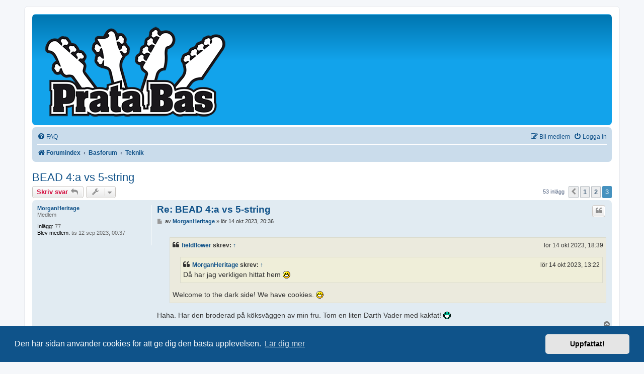

--- FILE ---
content_type: text/html; charset=UTF-8
request_url: https://pratabas.se/viewtopic.php?f=16&p=1418050&sid=2437a081b9e5c9c2c38b4e12299d9b7b
body_size: 6993
content:
<!DOCTYPE html>
<html dir="ltr" lang="sv">
<head>
	<script async src="https://pagead2.googlesyndication.com/pagead/js/adsbygoogle.js?client=ca-pub-3704071015827064"
	     crossorigin="anonymous"></script>
<meta charset="utf-8" />
<meta http-equiv="X-UA-Compatible" content="IE=edge">
<meta name="viewport" content="width=device-width, initial-scale=1" />

        <link href="./mobiquo/smartbanner/manifest.json" rel="manifest">
        
        <meta name="apple-itunes-app" content="app-id=307880732, affiliate-data=at=10lR7C, app-argument=tapatalk://pratabas.se/?ttfid=47903" />
        
<title>BEAD 4:a vs 5-string - Sida 3 - PrataBas</title>


	<link rel="canonical" href="https://pratabas.se/viewtopic.php?t=94173&amp;start=50">

<!--
	phpBB style name: prosilver
	Based on style:   prosilver (this is the default phpBB3 style)
	Original author:  Tom Beddard ( http://www.subBlue.com/ )
	Modified by:
-->

<link href="./assets/css/font-awesome.min.css?assets_version=108" rel="stylesheet">
<link href="./styles/prosilver/theme/stylesheet.css?assets_version=108" rel="stylesheet">
<link href="./styles/prosilver/theme/sv/stylesheet.css?assets_version=108" rel="stylesheet">



	<link href="./assets/cookieconsent/cookieconsent.min.css?assets_version=108" rel="stylesheet">

<!--[if lte IE 9]>
	<link href="./styles/prosilver/theme/tweaks.css?assets_version=108" rel="stylesheet">
<![endif]-->

<style type="text/css">
    .mention {
        color: #ff0000;
    }
</style>
	
<link href="./ext/paul999/mention/styles/all/theme/mention.css?assets_version=108" rel="stylesheet" media="screen" />
<link href="./ext/tatiana5/profilesideswitcher/styles/prosilver/theme/profile_side_switcher.css?assets_version=108" rel="stylesheet" media="screen" />
<link href="./ext/tatiana5/profilesideswitcher/styles/prosilver/theme/en/profile_side_switcher.css?assets_version=108" rel="stylesheet" media="screen" />



</head>
<body id="phpbb" class="nojs notouch section-viewtopic ltr ">


<div id="wrap" class="wrap">
	<a id="top" class="top-anchor" accesskey="t"></a>
	<div id="page-header">
		<div class="headerbar" role="banner">
					<div class="inner">

			<div id="site-description" class="site-description">
		<a id="logo" class="logo" href="./index.php?sid=ee29897b51e0d338d1724e1f86c4df2f" title="Forumindex">
					<span class="site_logo"></span>
				</a>
<!--
				<h1>PrataBas</h1>
				<p>Sveriges forum och mötesplats för basister</p>
-->
				<p class="skiplink"><a href="#start_here">Gå direkt till innehåll</a></p>
			</div>

									
			</div>
					</div>
				<div class="navbar" role="navigation">
	<div class="inner">

	<ul id="nav-main" class="nav-main linklist" role="menubar">

		<li id="quick-links" class="quick-links dropdown-container responsive-menu hidden" data-skip-responsive="true">
			<a href="#" class="dropdown-trigger">
				<i class="icon fa-bars fa-fw" aria-hidden="true"></i><span>Snabblänkar</span>
			</a>
			<div class="dropdown">
				<div class="pointer"><div class="pointer-inner"></div></div>
				<ul class="dropdown-contents" role="menu">
					
					
										<li class="separator"></li>

									</ul>
			</div>
		</li>

				<li data-skip-responsive="true">
			<a href="/app.php/help/faq?sid=ee29897b51e0d338d1724e1f86c4df2f" rel="help" title="Vanliga frågor" role="menuitem">
				<i class="icon fa-question-circle fa-fw" aria-hidden="true"></i><span>FAQ</span>
			</a>
		</li>
						
			<li class="rightside"  data-skip-responsive="true">
			<a href="./ucp.php?mode=login&amp;redirect=viewtopic.php%3Ff%3D16%26p%3D1418050&amp;sid=ee29897b51e0d338d1724e1f86c4df2f" title="Logga in" accesskey="x" role="menuitem">
				<i class="icon fa-power-off fa-fw" aria-hidden="true"></i><span>Logga in</span>
			</a>
		</li>
					<li class="rightside" data-skip-responsive="true">
				<a href="./ucp.php?mode=register&amp;sid=ee29897b51e0d338d1724e1f86c4df2f" role="menuitem">
					<i class="icon fa-pencil-square-o  fa-fw" aria-hidden="true"></i><span>Bli medlem</span>
				</a>
			</li>
						</ul>

	<ul id="nav-breadcrumbs" class="nav-breadcrumbs linklist navlinks" role="menubar">
				
		
		<li class="breadcrumbs" itemscope itemtype="https://schema.org/BreadcrumbList">

			
							<span class="crumb" itemtype="https://schema.org/ListItem" itemprop="itemListElement" itemscope><a itemprop="item" href="./index.php?sid=ee29897b51e0d338d1724e1f86c4df2f" accesskey="h" data-navbar-reference="index"><i class="icon fa-home fa-fw"></i><span itemprop="name">Forumindex</span></a><meta itemprop="position" content="1" /></span>

											
								<span class="crumb" itemtype="https://schema.org/ListItem" itemprop="itemListElement" itemscope data-forum-id="35"><a itemprop="item" href="./viewforum.php?f=35&amp;sid=ee29897b51e0d338d1724e1f86c4df2f"><span itemprop="name">Basforum</span></a><meta itemprop="position" content="2" /></span>
															
								<span class="crumb" itemtype="https://schema.org/ListItem" itemprop="itemListElement" itemscope data-forum-id="16"><a itemprop="item" href="./viewforum.php?f=16&amp;sid=ee29897b51e0d338d1724e1f86c4df2f"><span itemprop="name">Teknik</span></a><meta itemprop="position" content="3" /></span>
							
					</li>

		
			</ul>

	</div>
</div>
	</div>

	
	<a id="start_here" class="anchor"></a>
	<div id="page-body" class="page-body" role="main">
		
			<script type="text/javascript">
	// <![CDATA[
		var pss_cont = document.getElementById('page-body');
		pss_cont.className += ' leftsided';
	// ]]>
	</script>

<h2 class="topic-title"><a href="./viewtopic.php?f=16&amp;t=94173&amp;start=50&amp;sid=ee29897b51e0d338d1724e1f86c4df2f">BEAD 4:a vs 5-string</a></h2>
<!-- NOTE: remove the style="display: none" when you want to have the forum description on the topic body -->
<div style="display: none !important;">Diskutera olika tekniker på bas och kontrabas<br /></div>


<div class="action-bar bar-top">
	
			<a href="./posting.php?mode=reply&amp;f=16&amp;t=94173&amp;sid=ee29897b51e0d338d1724e1f86c4df2f" class="button" title="Besvara">
							<span>Skriv svar</span> <i class="icon fa-reply fa-fw" aria-hidden="true"></i>
					</a>
	
			<div class="dropdown-container dropdown-button-control topic-tools">
		<span title="Trådverktyg" class="button button-secondary dropdown-trigger dropdown-select">
			<i class="icon fa-wrench fa-fw" aria-hidden="true"></i>
			<span class="caret"><i class="icon fa-sort-down fa-fw" aria-hidden="true"></i></span>
		</span>
		<div class="dropdown">
			<div class="pointer"><div class="pointer-inner"></div></div>
			<ul class="dropdown-contents">
																												<li>
					<a href="./viewtopic.php?f=16&amp;t=94173&amp;start=50&amp;sid=ee29897b51e0d338d1724e1f86c4df2f&amp;view=print" title="Utskriftsvänlig version" accesskey="p">
						<i class="icon fa-print fa-fw" aria-hidden="true"></i><span>Utskriftsvänlig version</span>
					</a>
				</li>
											</ul>
		</div>
	</div>
	
	
			<div class="pagination">
			53 inlägg
							<ul>
			<li class="arrow previous"><a class="button button-icon-only" href="./viewtopic.php?f=16&amp;t=94173&amp;sid=ee29897b51e0d338d1724e1f86c4df2f&amp;start=25" rel="prev" role="button"><i class="icon fa-chevron-left fa-fw" aria-hidden="true"></i><span class="sr-only">Föregående</span></a></li>
				<li><a class="button" href="./viewtopic.php?f=16&amp;t=94173&amp;sid=ee29897b51e0d338d1724e1f86c4df2f" role="button">1</a></li>
				<li><a class="button" href="./viewtopic.php?f=16&amp;t=94173&amp;sid=ee29897b51e0d338d1724e1f86c4df2f&amp;start=25" role="button">2</a></li>
			<li class="active"><span>3</span></li>
	</ul>
					</div>
		</div>




			<div id="p1418045" class="post has-profile bg2">
		<div class="inner">

		<dl class="postprofile" id="profile1418045">
			<dt class="has-profile-rank no-avatar">
				<div class="avatar-container">
																			</div>
								<a href="./memberlist.php?mode=viewprofile&amp;u=10412&amp;sid=ee29897b51e0d338d1724e1f86c4df2f" class="username">MorganHeritage</a>							</dt>

						<dd class="profile-rank">Medlem</dd>			
		<dd class="profile-posts"><strong>Inlägg:</strong> 77</dd>		<dd class="profile-joined"><strong>Blev medlem:</strong> tis 12 sep 2023, 00:37</dd>		
		
						
						
		</dl>

		<div class="postbody">
						<div id="post_content1418045">

					<h3 class="first">
						<a href="./viewtopic.php?p=1418045&amp;sid=ee29897b51e0d338d1724e1f86c4df2f#p1418045">Re: BEAD 4:a vs 5-string</a>
		</h3>

													<ul class="post-buttons">
																																									<li>
							<a href="./posting.php?mode=quote&amp;f=16&amp;p=1418045&amp;sid=ee29897b51e0d338d1724e1f86c4df2f" title="Svara med citat" class="button button-icon-only">
								<i class="icon fa-quote-left fa-fw" aria-hidden="true"></i><span class="sr-only">Citera</span>
							</a>
						</li>
														</ul>
							
						<p class="author">
									<a class="unread" href="./viewtopic.php?p=1418045&amp;sid=ee29897b51e0d338d1724e1f86c4df2f#p1418045" title="Inlägg">
						<i class="icon fa-file fa-fw icon-lightgray icon-md" aria-hidden="true"></i><span class="sr-only">Inlägg</span>
					</a>
								<span class="responsive-hide">av <strong><a href="./memberlist.php?mode=viewprofile&amp;u=10412&amp;sid=ee29897b51e0d338d1724e1f86c4df2f" class="username">MorganHeritage</a></strong> &raquo; </span><time datetime="2023-10-14T18:36:24+00:00">lör 14 okt 2023, 20:36</time>
			</p>
			
			
			
			<div class="content"><blockquote cite="./viewtopic.php?p=1418041&amp;sid=ee29897b51e0d338d1724e1f86c4df2f#p1418041"><div><cite><a href="./memberlist.php?mode=viewprofile&amp;u=469&amp;sid=ee29897b51e0d338d1724e1f86c4df2f">fieldflower</a> skrev: <a href="./viewtopic.php?p=1418041&amp;sid=ee29897b51e0d338d1724e1f86c4df2f#p1418041" data-post-id="1418041" onclick="if(document.getElementById(hash.substr(1)))href=hash">↑</a><span class="responsive-hide">lör 14 okt 2023, 18:39</span></cite>
<blockquote cite="./viewtopic.php?p=1418038&amp;sid=ee29897b51e0d338d1724e1f86c4df2f#p1418038"><div><cite><a href="./memberlist.php?mode=viewprofile&amp;u=10412&amp;sid=ee29897b51e0d338d1724e1f86c4df2f">MorganHeritage</a> skrev: <a href="./viewtopic.php?p=1418038&amp;sid=ee29897b51e0d338d1724e1f86c4df2f#p1418038" data-post-id="1418038" onclick="if(document.getElementById(hash.substr(1)))href=hash">↑</a><span class="responsive-hide">lör 14 okt 2023, 13:22</span></cite>
Då har jag verkligen hittat hem <img class="smilies" src="./images/smilies/icon_biggrin.gif" width="15" height="15" alt=":D" title="Very Happy">
</div></blockquote>

Welcome to the dark side! We have cookies. <img class="smilies" src="./images/smilies/icon_biggrin.gif" width="15" height="15" alt=":D" title="Very Happy">
</div></blockquote>

Haha. Har den broderad på köksväggen av min fru. Tom en liten Darth Vader med kakfat!   <img class="smilies" src="./images/smilies/icon_mrgreen.gif" width="15" height="15" alt=":mrgreen:" title="mrgreen"></div>

			
			
									
									
						</div>

		</div>

				<div class="back2top">
						<a href="#top" class="top" title="Upp">
				<i class="icon fa-chevron-circle-up fa-fw icon-gray" aria-hidden="true"></i>
				<span class="sr-only">Upp</span>
			</a>
					</div>
		
		</div>
	</div>

				<div id="p1418049" class="post has-profile bg1">
		<div class="inner">

		<dl class="postprofile" id="profile1418049">
			<dt class="has-profile-rank has-avatar">
				<div class="avatar-container">
																<a href="./memberlist.php?mode=viewprofile&amp;u=575&amp;sid=ee29897b51e0d338d1724e1f86c4df2f" class="avatar"><img class="avatar" src="./download/file.php?avatar=575_1487002832.jpg" width="150" height="150" alt="Användarvisningsbild" /></a>														</div>
								<a href="./memberlist.php?mode=viewprofile&amp;u=575&amp;sid=ee29897b51e0d338d1724e1f86c4df2f" class="username">saft</a>							</dt>

						<dd class="profile-rank">Medlem++</dd>			
		<dd class="profile-posts"><strong>Inlägg:</strong> 2880</dd>		<dd class="profile-joined"><strong>Blev medlem:</strong> fre 31 aug 2007, 12:12</dd>		
		
																<dd class="profile-custom-field profile-phpbb_location"><strong>Ort:</strong> Uppsala</dd>
							
							<dd class="profile-contact">
				<strong>Kontakt:</strong>
				<div class="dropdown-container dropdown-left">
					<a href="#" class="dropdown-trigger" title="Kontakta saft">
						<i class="icon fa-commenting-o fa-fw icon-lg" aria-hidden="true"></i><span class="sr-only">Kontakta saft</span>
					</a>
					<div class="dropdown">
						<div class="pointer"><div class="pointer-inner"></div></div>
						<div class="dropdown-contents contact-icons">
																																								<div>
																	<a href="ymsgr:sendim?vad e de?" title="Yahoo Messenger" class="last-cell">
										<span class="contact-icon phpbb_yahoo-icon">Yahoo Messenger</span>									</a>
																	</div>
																					</div>
					</div>
				</div>
			</dd>
				
		</dl>

		<div class="postbody">
						<div id="post_content1418049">

					<h3 >
						<a href="./viewtopic.php?p=1418049&amp;sid=ee29897b51e0d338d1724e1f86c4df2f#p1418049">Re: BEAD 4:a vs 5-string</a>
		</h3>

													<ul class="post-buttons">
																																									<li>
							<a href="./posting.php?mode=quote&amp;f=16&amp;p=1418049&amp;sid=ee29897b51e0d338d1724e1f86c4df2f" title="Svara med citat" class="button button-icon-only">
								<i class="icon fa-quote-left fa-fw" aria-hidden="true"></i><span class="sr-only">Citera</span>
							</a>
						</li>
														</ul>
							
						<p class="author">
									<a class="unread" href="./viewtopic.php?p=1418049&amp;sid=ee29897b51e0d338d1724e1f86c4df2f#p1418049" title="Inlägg">
						<i class="icon fa-file fa-fw icon-lightgray icon-md" aria-hidden="true"></i><span class="sr-only">Inlägg</span>
					</a>
								<span class="responsive-hide">av <strong><a href="./memberlist.php?mode=viewprofile&amp;u=575&amp;sid=ee29897b51e0d338d1724e1f86c4df2f" class="username">saft</a></strong> &raquo; </span><time datetime="2023-10-15T10:33:31+00:00">sön 15 okt 2023, 12:33</time>
			</p>
			
			
			
			<div class="content"><blockquote cite="./viewtopic.php?p=1418041&amp;sid=ee29897b51e0d338d1724e1f86c4df2f#p1418041"><div><cite><a href="./memberlist.php?mode=viewprofile&amp;u=469&amp;sid=ee29897b51e0d338d1724e1f86c4df2f">fieldflower</a> skrev: <a href="./viewtopic.php?p=1418041&amp;sid=ee29897b51e0d338d1724e1f86c4df2f#p1418041" data-post-id="1418041" onclick="if(document.getElementById(hash.substr(1)))href=hash">↑</a><span class="responsive-hide">lör 14 okt 2023, 18:39</span></cite>
<blockquote cite="./viewtopic.php?p=1418038&amp;sid=ee29897b51e0d338d1724e1f86c4df2f#p1418038"><div><cite><a href="./memberlist.php?mode=viewprofile&amp;u=10412&amp;sid=ee29897b51e0d338d1724e1f86c4df2f">MorganHeritage</a> skrev: <a href="./viewtopic.php?p=1418038&amp;sid=ee29897b51e0d338d1724e1f86c4df2f#p1418038" data-post-id="1418038" onclick="if(document.getElementById(hash.substr(1)))href=hash">↑</a><span class="responsive-hide">lör 14 okt 2023, 13:22</span></cite>
Då har jag verkligen hittat hem <img class="smilies" src="./images/smilies/icon_biggrin.gif" width="15" height="15" alt=":D" title="Very Happy">
</div></blockquote>

Welcome to the dark side! We have cookies. <img class="smilies" src="./images/smilies/icon_biggrin.gif" width="15" height="15" alt=":D" title="Very Happy">
</div></blockquote>

Fast visst saknar man förr i tiden, när det fanns medlemmar som blev lite smågriniga på riktigt när man fjantade. Gud va det triggade igång mej, å vad kul det var:)</div>

			
			
									
									<div id="sig1418049" class="signature">------------------------------------------ROCK----------------------------------------------------<br>
<a href="https://orcd.co/urtidsdjur" class="postlink">https://orcd.co/urtidsdjur</a></div>
						</div>

		</div>

				<div class="back2top">
						<a href="#top" class="top" title="Upp">
				<i class="icon fa-chevron-circle-up fa-fw icon-gray" aria-hidden="true"></i>
				<span class="sr-only">Upp</span>
			</a>
					</div>
		
		</div>
	</div>

				<div id="p1418050" class="post has-profile bg2">
		<div class="inner">

		<dl class="postprofile" id="profile1418050">
			<dt class="has-profile-rank has-avatar">
				<div class="avatar-container">
																<a href="./memberlist.php?mode=viewprofile&amp;u=6868&amp;sid=ee29897b51e0d338d1724e1f86c4df2f" class="avatar"><img class="avatar" src="./download/file.php?avatar=6868_1376750908.jpg" width="97" height="100" alt="Användarvisningsbild" /></a>														</div>
								<a href="./memberlist.php?mode=viewprofile&amp;u=6868&amp;sid=ee29897b51e0d338d1724e1f86c4df2f" class="username">AndersB</a>							</dt>

						<dd class="profile-rank">Medlem</dd>			
		<dd class="profile-posts"><strong>Inlägg:</strong> 265</dd>		<dd class="profile-joined"><strong>Blev medlem:</strong> lör 17 aug 2013, 10:50</dd>		
		
											<dd class="profile-custom-field profile-phpbb_location"><strong>Ort:</strong> Stockholmish</dd>
							
						
		</dl>

		<div class="postbody">
						<div id="post_content1418050">

					<h3 >
						<a href="./viewtopic.php?p=1418050&amp;sid=ee29897b51e0d338d1724e1f86c4df2f#p1418050">Re: BEAD 4:a vs 5-string</a>
		</h3>

													<ul class="post-buttons">
																																									<li>
							<a href="./posting.php?mode=quote&amp;f=16&amp;p=1418050&amp;sid=ee29897b51e0d338d1724e1f86c4df2f" title="Svara med citat" class="button button-icon-only">
								<i class="icon fa-quote-left fa-fw" aria-hidden="true"></i><span class="sr-only">Citera</span>
							</a>
						</li>
														</ul>
							
						<p class="author">
									<a class="unread" href="./viewtopic.php?p=1418050&amp;sid=ee29897b51e0d338d1724e1f86c4df2f#p1418050" title="Inlägg">
						<i class="icon fa-file fa-fw icon-lightgray icon-md" aria-hidden="true"></i><span class="sr-only">Inlägg</span>
					</a>
								<span class="responsive-hide">av <strong><a href="./memberlist.php?mode=viewprofile&amp;u=6868&amp;sid=ee29897b51e0d338d1724e1f86c4df2f" class="username">AndersB</a></strong> &raquo; </span><time datetime="2023-10-15T11:12:37+00:00">sön 15 okt 2023, 13:12</time>
			</p>
			
			
			
			<div class="content">För att bidra med ett fånigt on topic-svar så blev det ju en femma för mig, och mina händer har inte trillat av och jag har nytta av B-strängen lite då och då och kul med den lite då och då, så det känns inte alls bortkastat att ha den i tillgänglig.<br>
<br>
Går sällan lägre än ett D, så att droppa E-strängen eller köra D-standard hade säkert funkat om jag inte var för lat för att jobba igenom låtarna.</div>

			
			
									
									<div id="sig1418050" class="signature"><strong class="text-strong">Ångermanlänning som hamnat i Södertörn | Leker med ljud och lägger dem på <a href="https://soundcloud.com/anders-bohlin" class="postlink">Soundcloud</a> |</strong></div>
						</div>

		</div>

				<div class="back2top">
						<a href="#top" class="top" title="Upp">
				<i class="icon fa-chevron-circle-up fa-fw icon-gray" aria-hidden="true"></i>
				<span class="sr-only">Upp</span>
			</a>
					</div>
		
		</div>
	</div>

	

	<div class="action-bar bar-bottom">
	
			<a href="./posting.php?mode=reply&amp;f=16&amp;t=94173&amp;sid=ee29897b51e0d338d1724e1f86c4df2f" class="button" title="Besvara">
							<span>Skriv svar</span> <i class="icon fa-reply fa-fw" aria-hidden="true"></i>
					</a>
		
		<div class="dropdown-container dropdown-button-control topic-tools">
		<span title="Trådverktyg" class="button button-secondary dropdown-trigger dropdown-select">
			<i class="icon fa-wrench fa-fw" aria-hidden="true"></i>
			<span class="caret"><i class="icon fa-sort-down fa-fw" aria-hidden="true"></i></span>
		</span>
		<div class="dropdown">
			<div class="pointer"><div class="pointer-inner"></div></div>
			<ul class="dropdown-contents">
																												<li>
					<a href="./viewtopic.php?f=16&amp;t=94173&amp;start=50&amp;sid=ee29897b51e0d338d1724e1f86c4df2f&amp;view=print" title="Utskriftsvänlig version" accesskey="p">
						<i class="icon fa-print fa-fw" aria-hidden="true"></i><span>Utskriftsvänlig version</span>
					</a>
				</li>
											</ul>
		</div>
	</div>

			<form method="post" action="./viewtopic.php?f=16&amp;t=94173&amp;start=50&amp;sid=ee29897b51e0d338d1724e1f86c4df2f">
		<div class="dropdown-container dropdown-container-left dropdown-button-control sort-tools">
	<span title="Visnings och sorteringsval" class="button button-secondary dropdown-trigger dropdown-select">
		<i class="icon fa-sort-amount-asc fa-fw" aria-hidden="true"></i>
		<span class="caret"><i class="icon fa-sort-down fa-fw" aria-hidden="true"></i></span>
	</span>
	<div class="dropdown hidden">
		<div class="pointer"><div class="pointer-inner"></div></div>
		<div class="dropdown-contents">
			<fieldset class="display-options">
							<label>Visa: <select name="st" id="st"><option value="0" selected="selected">Visa alla inlägg</option><option value="1">1 dag</option><option value="7">7 dagar</option><option value="14">2 veckor</option><option value="30">1 månad</option><option value="90">3 månader</option><option value="180">6 månader</option><option value="365">1 år</option></select></label>
								<label>Sortera efter: <select name="sk" id="sk"><option value="a">Författare</option><option value="t" selected="selected">Inläggstid</option><option value="s">Ämne</option></select></label>
				<label>Håll: <select name="sd" id="sd"><option value="a" selected="selected">Stigande</option><option value="d">Fallande</option></select></label>
								<hr class="dashed" />
				<input type="submit" class="button2" name="sort" value="OK" />
						</fieldset>
		</div>
	</div>
</div>
		</form>
	
	
	
			<div class="pagination">
			53 inlägg
							<ul>
			<li class="arrow previous"><a class="button button-icon-only" href="./viewtopic.php?f=16&amp;t=94173&amp;sid=ee29897b51e0d338d1724e1f86c4df2f&amp;start=25" rel="prev" role="button"><i class="icon fa-chevron-left fa-fw" aria-hidden="true"></i><span class="sr-only">Föregående</span></a></li>
				<li><a class="button" href="./viewtopic.php?f=16&amp;t=94173&amp;sid=ee29897b51e0d338d1724e1f86c4df2f" role="button">1</a></li>
				<li><a class="button" href="./viewtopic.php?f=16&amp;t=94173&amp;sid=ee29897b51e0d338d1724e1f86c4df2f&amp;start=25" role="button">2</a></li>
			<li class="active"><span>3</span></li>
	</ul>
					</div>
	</div>


<div class="action-bar actions-jump">
		<p class="jumpbox-return">
		<a href="./viewforum.php?f=16&amp;sid=ee29897b51e0d338d1724e1f86c4df2f" class="left-box arrow-left" accesskey="r">
			<i class="icon fa-angle-left fa-fw icon-black" aria-hidden="true"></i><span>Återgå till "Teknik"</span>
		</a>
	</p>
	
		<div class="jumpbox dropdown-container dropdown-container-right dropdown-up dropdown-left dropdown-button-control" id="jumpbox">
			<span title="Hoppa till" class="button button-secondary dropdown-trigger dropdown-select">
				<span>Hoppa till</span>
				<span class="caret"><i class="icon fa-sort-down fa-fw" aria-hidden="true"></i></span>
			</span>
		<div class="dropdown">
			<div class="pointer"><div class="pointer-inner"></div></div>
			<ul class="dropdown-contents">
																				<li><a href="./viewforum.php?f=40&amp;sid=ee29897b51e0d338d1724e1f86c4df2f" class="jumpbox-cat-link"> <span> Om forumet</span></a></li>
																<li><a href="./viewforum.php?f=18&amp;sid=ee29897b51e0d338d1724e1f86c4df2f" class="jumpbox-sub-link"><span class="spacer"></span> <span>&#8627; &nbsp; Nyheter</span></a></li>
																<li><a href="./viewforum.php?f=35&amp;sid=ee29897b51e0d338d1724e1f86c4df2f" class="jumpbox-cat-link"> <span> Basforum</span></a></li>
																<li><a href="./viewforum.php?f=1&amp;sid=ee29897b51e0d338d1724e1f86c4df2f" class="jumpbox-sub-link"><span class="spacer"></span> <span>&#8627; &nbsp; Elbasar</span></a></li>
																<li><a href="./viewforum.php?f=25&amp;sid=ee29897b51e0d338d1724e1f86c4df2f" class="jumpbox-sub-link"><span class="spacer"></span> <span>&#8627; &nbsp; Kontrabasar</span></a></li>
																<li><a href="./viewforum.php?f=2&amp;sid=ee29897b51e0d338d1724e1f86c4df2f" class="jumpbox-sub-link"><span class="spacer"></span> <span>&#8627; &nbsp; Förstärkare</span></a></li>
																<li><a href="./viewforum.php?f=3&amp;sid=ee29897b51e0d338d1724e1f86c4df2f" class="jumpbox-sub-link"><span class="spacer"></span> <span>&#8627; &nbsp; Elektronik</span></a></li>
																<li><a href="./viewforum.php?f=4&amp;sid=ee29897b51e0d338d1724e1f86c4df2f" class="jumpbox-sub-link"><span class="spacer"></span> <span>&#8627; &nbsp; Effekter</span></a></li>
																<li><a href="./viewforum.php?f=5&amp;sid=ee29897b51e0d338d1724e1f86c4df2f" class="jumpbox-sub-link"><span class="spacer"></span> <span>&#8627; &nbsp; Strängar</span></a></li>
																<li><a href="./viewforum.php?f=6&amp;sid=ee29897b51e0d338d1724e1f86c4df2f" class="jumpbox-sub-link"><span class="spacer"></span> <span>&#8627; &nbsp; Verkstad</span></a></li>
																<li><a href="./viewforum.php?f=15&amp;sid=ee29897b51e0d338d1724e1f86c4df2f" class="jumpbox-sub-link"><span class="spacer"></span> <span>&#8627; &nbsp; Studio</span></a></li>
																<li><a href="./viewforum.php?f=16&amp;sid=ee29897b51e0d338d1724e1f86c4df2f" class="jumpbox-sub-link"><span class="spacer"></span> <span>&#8627; &nbsp; Teknik</span></a></li>
																<li><a href="./viewforum.php?f=11&amp;sid=ee29897b51e0d338d1724e1f86c4df2f" class="jumpbox-sub-link"><span class="spacer"></span> <span>&#8627; &nbsp; Basister</span></a></li>
																<li><a href="./viewforum.php?f=12&amp;sid=ee29897b51e0d338d1724e1f86c4df2f" class="jumpbox-sub-link"><span class="spacer"></span> <span>&#8627; &nbsp; Musikteori</span></a></li>
																<li><a href="./viewforum.php?f=7&amp;sid=ee29897b51e0d338d1724e1f86c4df2f" class="jumpbox-sub-link"><span class="spacer"></span> <span>&#8627; &nbsp; Övrigt</span></a></li>
																<li><a href="./viewforum.php?f=22&amp;sid=ee29897b51e0d338d1724e1f86c4df2f" class="jumpbox-sub-link"><span class="spacer"></span> <span>&#8627; &nbsp; Länkar</span></a></li>
																<li><a href="./viewforum.php?f=36&amp;sid=ee29897b51e0d338d1724e1f86c4df2f" class="jumpbox-cat-link"> <span> Annonsmarknad</span></a></li>
																<li><a href="./viewforum.php?f=8&amp;sid=ee29897b51e0d338d1724e1f86c4df2f" class="jumpbox-sub-link"><span class="spacer"></span> <span>&#8627; &nbsp; Elbasar säljes</span></a></li>
																<li><a href="./viewforum.php?f=9&amp;sid=ee29897b51e0d338d1724e1f86c4df2f" class="jumpbox-sub-link"><span class="spacer"></span> <span>&#8627; &nbsp; Förstärkare säljes</span></a></li>
																<li><a href="./viewforum.php?f=10&amp;sid=ee29897b51e0d338d1724e1f86c4df2f" class="jumpbox-sub-link"><span class="spacer"></span> <span>&#8627; &nbsp; Tillbehör säljes</span></a></li>
																<li><a href="./viewforum.php?f=17&amp;sid=ee29897b51e0d338d1724e1f86c4df2f" class="jumpbox-sub-link"><span class="spacer"></span> <span>&#8627; &nbsp; Bas/utrustning köpes</span></a></li>
																<li><a href="./viewforum.php?f=33&amp;sid=ee29897b51e0d338d1724e1f86c4df2f" class="jumpbox-sub-link"><span class="spacer"></span> <span>&#8627; &nbsp; Kontrabasar säljes/köpes</span></a></li>
																<li><a href="./viewforum.php?f=41&amp;sid=ee29897b51e0d338d1724e1f86c4df2f" class="jumpbox-sub-link"><span class="spacer"></span> <span>&#8627; &nbsp; Tips på annonser</span></a></li>
																<li><a href="./viewforum.php?f=27&amp;sid=ee29897b51e0d338d1724e1f86c4df2f" class="jumpbox-sub-link"><span class="spacer"></span> <span>&#8627; &nbsp; Övrigt säljes/köpes</span></a></li>
																<li><a href="./viewforum.php?f=26&amp;sid=ee29897b51e0d338d1724e1f86c4df2f" class="jumpbox-sub-link"><span class="spacer"></span> <span>&#8627; &nbsp; Bandmedlemmar sökes/finnes</span></a></li>
																<li><a href="./viewforum.php?f=38&amp;sid=ee29897b51e0d338d1724e1f86c4df2f" class="jumpbox-cat-link"> <span> Övrigt</span></a></li>
																<li><a href="./viewforum.php?f=23&amp;sid=ee29897b51e0d338d1724e1f86c4df2f" class="jumpbox-sub-link"><span class="spacer"></span> <span>&#8627; &nbsp; Medlemspresentationer</span></a></li>
																<li><a href="./viewforum.php?f=24&amp;sid=ee29897b51e0d338d1724e1f86c4df2f" class="jumpbox-sub-link"><span class="spacer"></span> <span>&#8627; &nbsp; Recensioner</span></a></li>
																<li><a href="./viewforum.php?f=32&amp;sid=ee29897b51e0d338d1724e1f86c4df2f" class="jumpbox-sub-link"><span class="spacer"></span> <span>&#8627; &nbsp; Försvunna/stulna instrument</span></a></li>
																<li><a href="./viewforum.php?f=13&amp;sid=ee29897b51e0d338d1724e1f86c4df2f" class="jumpbox-sub-link"><span class="spacer"></span> <span>&#8627; &nbsp; Synpunkter/ideér</span></a></li>
																<li><a href="./viewforum.php?f=14&amp;sid=ee29897b51e0d338d1724e1f86c4df2f" class="jumpbox-sub-link"><span class="spacer"></span> <span>&#8627; &nbsp; Off Topic</span></a></li>
											</ul>
		</div>
	</div>

	</div>



			</div>


<div id="page-footer" class="page-footer" role="contentinfo">
	<div class="navbar" role="navigation">
	<div class="inner">

	<ul id="nav-footer" class="nav-footer linklist" role="menubar">
		<li class="breadcrumbs">
									<span class="crumb"><a href="./index.php?sid=ee29897b51e0d338d1724e1f86c4df2f" data-navbar-reference="index"><i class="icon fa-home fa-fw" aria-hidden="true"></i><span>Forumindex</span></a></span>					</li>
		
				<li class="rightside">Alla tidsangivelser är UTC+01:00 Europe/Stockholm</li>
							<li class="rightside">
				<a href="./ucp.php?mode=delete_cookies&amp;sid=ee29897b51e0d338d1724e1f86c4df2f" data-ajax="true" data-refresh="true" role="menuitem">
					<i class="icon fa-trash fa-fw" aria-hidden="true"></i><span>Ta bort alla kakor</span>
				</a>
			</li>
																<li class="rightside" data-last-responsive="true">
				<a href="./memberlist.php?mode=contactadmin&amp;sid=ee29897b51e0d338d1724e1f86c4df2f" role="menuitem">
					<i class="icon fa-envelope fa-fw" aria-hidden="true"></i><span>Kontakta oss</span>
				</a>
			</li>
			</ul>

	</div>
</div>

	<div class="copyright">
				<p class="footer-row">
			<span class="footer-copyright">Drivs av <a href="https://www.phpbb.com/">phpBB</a>&reg; Forum Software &copy; phpBB Limited</span>
		</p>
				<p class="footer-row">
			<span class="footer-copyright">Swedish translation by <a href="http://www.phpbb.se/">phpBB Sweden</a> &copy; 2006-2020</span>
		</p>
						<p class="footer-row" role="menu">
			<a class="footer-link" href="./ucp.php?mode=privacy&amp;sid=ee29897b51e0d338d1724e1f86c4df2f" title="Integritetspolicy" role="menuitem">
				<span class="footer-link-text">Integritetspolicy</span>
			</a>
			|
			<a class="footer-link" href="./ucp.php?mode=terms&amp;sid=ee29897b51e0d338d1724e1f86c4df2f" title="Användarvillkor" role="menuitem">
				<span class="footer-link-text">Användarvillkor</span>
			</a>
		</p>
					</div>

	<div id="darkenwrapper" class="darkenwrapper" data-ajax-error-title="AJAX error" data-ajax-error-text="Någonting gick snett." data-ajax-error-text-abort="Användaren avbröt." data-ajax-error-text-timeout="Din förfrågan tog för lång tid. Försök igen." data-ajax-error-text-parsererror="Någonting gick snett med förfrågan till servern.">
		<div id="darken" class="darken">&nbsp;</div>
	</div>

	<div id="phpbb_alert" class="phpbb_alert" data-l-err="Error" data-l-timeout-processing-req="Det tog för lång tid.">
		<a href="#" class="alert_close">
			<i class="icon fa-times-circle fa-fw" aria-hidden="true"></i>
		</a>
		<h3 class="alert_title">&nbsp;</h3><p class="alert_text"></p>
	</div>
	<div id="phpbb_confirm" class="phpbb_alert">
		<a href="#" class="alert_close">
			<i class="icon fa-times-circle fa-fw" aria-hidden="true"></i>
		</a>
		<div class="alert_text"></div>
	</div>
</div>

</div>

<div>
	<a id="bottom" class="anchor" accesskey="z"></a>
	</div>

<script src="./assets/javascript/jquery-3.5.1.min.js?assets_version=108"></script>
<script src="./assets/javascript/core.js?assets_version=108"></script>

	<script src="./assets/cookieconsent/cookieconsent.min.js?assets_version=108"></script>
	<script>
		if (typeof window.cookieconsent === "object") {
			window.addEventListener("load", function(){
				window.cookieconsent.initialise({
					"palette": {
						"popup": {
							"background": "#0F538A"
						},
						"button": {
							"background": "#E5E5E5"
						}
					},
					"theme": "classic",
					"content": {
						"message": "Den\u0020h\u00E4r\u0020sidan\u0020anv\u00E4nder\u0020cookies\u0020f\u00F6r\u0020att\u0020ge\u0020dig\u0020den\u0020b\u00E4sta\u0020upplevelsen.",
						"dismiss": "Uppfattat\u0021",
						"link": "L\u00E4r\u0020dig\u0020mer",
						"href": "./ucp.php?mode=privacy&amp;sid=ee29897b51e0d338d1724e1f86c4df2f"
					}
				});
			});
		}
	</script>

<script type="text/javascript">
	"use strict";
	var elonw_title = 'ELONW';
	var source=removeSubdomain(location.hostname);
	var IgnoreClasses = [
		'posterip',
		'share-button',
		'fancybox',
		'lightbox',
		'colorbox'
	];
	var NotInClass = true;
	$(document).on('click',('a[href^="http://"], a[href^="https://"], a[href^="ftp://"]'), function() {
		if ($(this).attr('class') !== undefined)
		{
			var ClassList = $(this).attr('class').split(/\s+/);
			$(ClassList).each(function() { 
				if($.inArray(this, IgnoreClasses) !== -1)
				{
					NotInClass = false;
				}
			});
		}
		if ($(this).attr('onclick') !== undefined)
		{
			NotInClass = false;
		}
		var href = $(this).attr('href');
		var hostname = this.hostname;
		if(hostname && removeSubdomain(hostname)!==source && NotInClass)
		{
			window.open(href);
			return false;
		}	
	});
	(function($) {
	   $('.forum_link').each(function(){
		  $(this).find('a').attr("onclick","window.open(this.href);return false;").attr("rel", "nofollow");
	   });
	})(jQuery);
	function removeSubdomain(a,b){return a.split(".").slice(-(b||2)).join(".")};
</script>

<script src="./styles/prosilver/template/forum_fn.js?assets_version=108"></script>
<script src="./styles/prosilver/template/ajax.js?assets_version=108"></script>



</body>
</html>


--- FILE ---
content_type: text/html; charset=utf-8
request_url: https://www.google.com/recaptcha/api2/aframe
body_size: 266
content:
<!DOCTYPE HTML><html><head><meta http-equiv="content-type" content="text/html; charset=UTF-8"></head><body><script nonce="Tw72TaxYSUKWXtOGCe60pg">/** Anti-fraud and anti-abuse applications only. See google.com/recaptcha */ try{var clients={'sodar':'https://pagead2.googlesyndication.com/pagead/sodar?'};window.addEventListener("message",function(a){try{if(a.source===window.parent){var b=JSON.parse(a.data);var c=clients[b['id']];if(c){var d=document.createElement('img');d.src=c+b['params']+'&rc='+(localStorage.getItem("rc::a")?sessionStorage.getItem("rc::b"):"");window.document.body.appendChild(d);sessionStorage.setItem("rc::e",parseInt(sessionStorage.getItem("rc::e")||0)+1);localStorage.setItem("rc::h",'1764376407125');}}}catch(b){}});window.parent.postMessage("_grecaptcha_ready", "*");}catch(b){}</script></body></html>